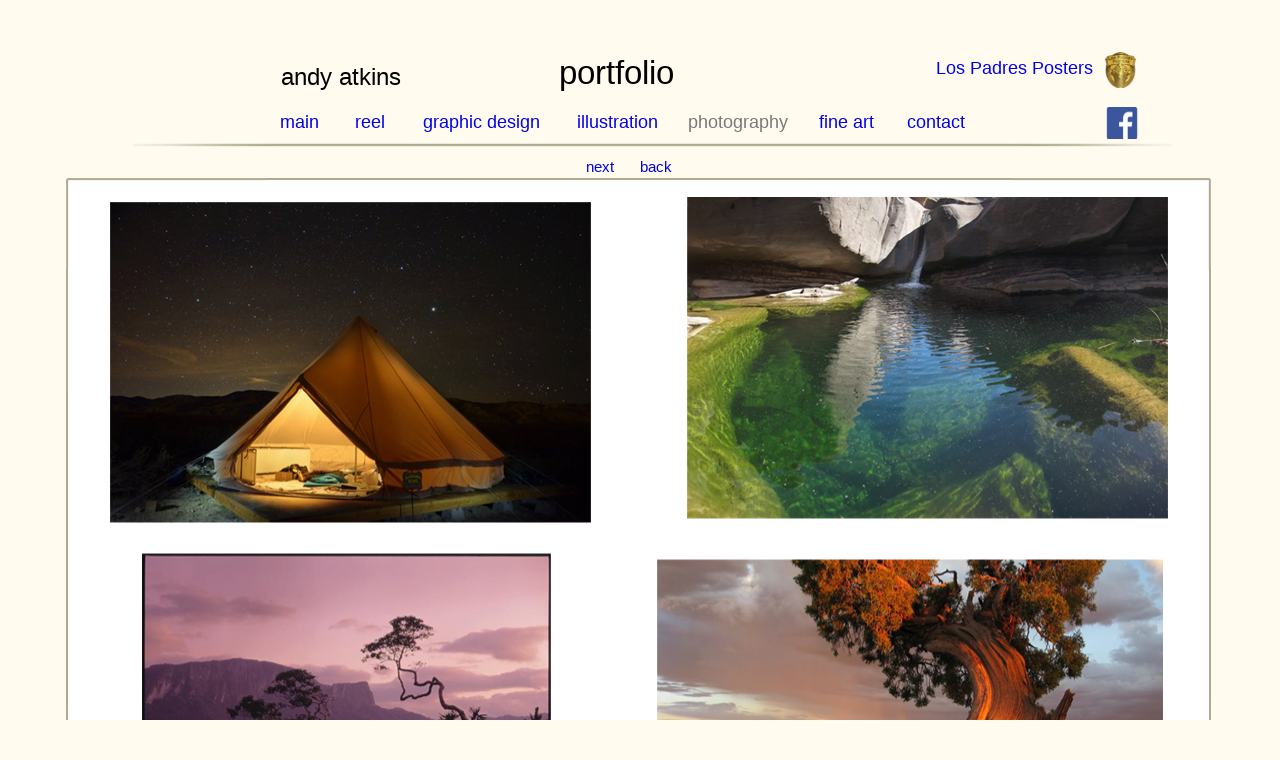

--- FILE ---
content_type: text/html
request_url: http://andyatkins.com/photo-4.html
body_size: 1843
content:
<!DOCTYPE html><html><head><title></title><link rel="shortcut icon" href="/favicon.ico" /><meta http-equiv="Content-type" content="text/html;charset=UTF-8" /><meta name="viewport" content="width=1200" /><meta name="description" content="" /><meta name="generator" content="EverWeb 3.1.0 (2298)" /><meta name="buildDate" content="Monday, January 13, 2025" /><meta property="og:url" content="http://www.andyatkins.com/photo-4.html" /><meta property="og:type" content="website" /> <link rel="stylesheet" type="text/css" href="ew_css/textstyles.css?3819652053" /><link rel="stylesheet" type="text/css" href="ew_css/responsive.css?3819652053" /><script type="text/javascript" src="ew_js/imageCode.js"></script><style type="text/css">a img {border:0px;}body {background-color: #FFFBEF;margin: 0px auto;}div.container {margin: 0px auto;width: 1200px;height: 1000px;background-color: #FFFBEF;}</style></head><body><div class="container" style="height:1000px"><div class="content" data-minheight="1000"><div style="position:relative"><a href="home.html" data-linkuuid="AA3F1AE3616C491F990175FC7F40D600" class="outerlink"><div class="shape_0" style="left:238.0078px;top:107.5px;width:50px;height:40px;z-index:0;position: absolute;"><div style="padding: 4.32px 2.16px 4.32px 2.16px; "><p class="para1"><span style="line-height:21px" class="Style2">main</span></p></div></div></a></div><div style="position:relative"><a href="index.html" data-linkuuid="AA3F1AE3616C491F990175FC7F40D600" class="outerlink"><div class="shape_1" style="left:313.0078px;top:107.5px;width:50px;height:40px;z-index:1;position: absolute;"><div style="padding: 4.32px 2.16px 4.32px 2.16px; "><p class="para1"><span style="line-height:21px" class="Style2">reel</span></p></div></div></a></div><div style="position:relative"><a href="graphic-design-1.html" data-linkuuid="AA3F1AE3616C491F990175FC7F40D600" class="outerlink"><div class="shape_2" style="left:380.5039px;top:107.5px;width:137px;height:40px;z-index:2;position: absolute;"><div style="padding: 4.32px 2.16px 4.32px 2.16px; "><p class="para1"><span style="line-height:21px" class="Style2">graphic design</span></p></div></div></a></div><div style="position:relative"><a href="illustration-a.html" data-linkuuid="AA3F1AE3616C491F990175FC7F40D600" class="outerlink"><div class="shape_3" style="left:535.002px;top:107.5px;width:90px;height:40px;z-index:3;position: absolute;"><div style="padding: 4.32px 2.16px 4.32px 2.16px; "><p class="para1"><span style="line-height:21px" class="Style2">illustration</span></p></div></div></a></div><div style="position:relative"><a href="photo-1.html" data-linkuuid="AA3F1AE3616C491F990175FC7F40D600" class="outerlink"><div class="shape_4" style="left:646.001px;top:107.5px;width:110px;height:40px;z-index:4;position: absolute;"><div style="padding: 4.32px 2.16px 4.32px 2.16px; "><p class="para1"><span style="line-height:21px" class="Style3">photography</span></p></div></div></a></div><div style="position:relative"><div class="shape_5" style="left:519.5039px;top:865.5px;width:41px;height:36px;z-index:5;position: absolute;"><div style="padding: 4.32px 2.16px 4.32px 2.16px; "><p class="para1"><span style="line-height:17px" class="Style5">page</span></p></div></div></div><div style="position:relative"><a href="graphic-design-1.html" data-linkuuid="AA3F1AE3616C491F990175FC7F40D600" class="outerlink"><div class="shape_6" style="left:562.0019px;top:865.5px;width:26px;height:36px;z-index:6;position: absolute;"><div style="padding: 4.32px 2.16px 4.32px 2.16px; "><p class="para1"><span style="line-height:17px" class="Style5">1&nbsp;&nbsp;</span></p></div></div></a></div><div style="position:relative"><a href="graphic-design-2.html" data-linkuuid="AA3F1AE3616C491F990175FC7F40D600" class="outerlink"><div class="shape_7" style="left:586.002px;top:865.5px;width:26px;height:36px;z-index:7;position: absolute;"><div style="padding: 4.32px 2.16px 4.32px 2.16px; "><p class="para1"><span style="line-height:17px" class="Style5">2&nbsp;&nbsp;</span></p></div></div></a></div><div style="position:relative"><a href="graphic-design-3.html" data-linkuuid="AA3F1AE3616C491F990175FC7F40D600" class="outerlink"><div class="shape_8" style="left:611.502px;top:865.5px;width:25px;height:36px;z-index:8;position: absolute;"><div style="padding: 4.32px 2.16px 4.32px 2.16px; "><p class="para1"><span style="line-height:17px" class="Style5">3&nbsp;&nbsp;</span></p></div></div></a></div><div style="position:relative"><a href="graphic-design-4.html" data-linkuuid="AA3F1AE3616C491F990175FC7F40D600" class="outerlink"><div class="shape_9" style="left:639.501px;top:865.5px;width:27px;height:36px;z-index:9;position: absolute;"><div style="padding: 4.32px 2.16px 4.32px 2.16px; "><p class="para1"><span style="line-height:17px" class="Style5">4 </span></p></div></div></a></div><div style="position:relative"><a href="graphic-design-5.html" data-linkuuid="AA3F1AE3616C491F990175FC7F40D600" class="outerlink"><div class="shape_10" style="left:667.002px;top:865.5px;width:28px;height:36px;z-index:10;position: absolute;"><div style="padding: 4.32px 2.16px 4.32px 2.16px; "><p class="para1"><span style="line-height:17px" class="Style5">5 </span></p></div></div></a></div><div style="position:relative"><a href="graphic-design-6.html" data-linkuuid="AA3F1AE3616C491F990175FC7F40D600" class="outerlink"><div class="shape_11" style="left:693.002px;top:865.5px;width:30px;height:36px;z-index:11;position: absolute;"><div style="padding: 4.32px 2.16px 4.32px 2.16px; "><p class="para1"><span style="line-height:17px" class="Style5">6</span></p></div></div></a></div><div style="position:relative"><div class="shape_12" style="left:25.5px;top:178.25px;width:1145px;height:742px;z-index:12;position: absolute;"><img src="images/photo-4/ill_bg.png" height="742" width="1145" /></div></div><div style="position:relative"><div class="shape_13" style="left:435.5039px;top:928.5px;width:41px;height:36px;z-index:13;position: absolute;"><div style="padding: 4.32px 2.16px 4.32px 2.16px; "><p class="para1"><span style="line-height:17px" class="Style5">page</span></p></div></div></div><div style="position:relative"><a href="photo-1.html" data-linkuuid="AA3F1AE3616C491F990175FC7F40D600" class="outerlink"><div class="shape_14" style="left:478.0019px;top:928.5px;width:26px;height:36px;z-index:14;position: absolute;"><div style="padding: 4.32px 2.16px 4.32px 2.16px; "><p class="para1"><span style="line-height:17px" class="Style5"> 1&nbsp;&nbsp;</span></p></div></div></a></div><div style="position:relative"><a href="photo-2.html" data-linkuuid="AA3F1AE3616C491F990175FC7F40D600" class="outerlink"><div class="shape_15" style="left:502.002px;top:928.5px;width:26px;height:36px;z-index:15;position: absolute;"><div style="padding: 4.32px 2.16px 4.32px 2.16px; "><p class="para1"><span style="line-height:17px" class="Style5"> 2&nbsp;&nbsp;</span></p></div></div></a></div><div style="position:relative"><a href="photo-3.html" data-linkuuid="AA3F1AE3616C491F990175FC7F40D600" class="outerlink"><div class="shape_16" style="left:527.502px;top:928.5px;width:25px;height:36px;z-index:16;position: absolute;"><div style="padding: 4.32px 2.16px 4.32px 2.16px; "><p class="para1"><span style="line-height:17px" class="Style5"> 3&nbsp;&nbsp;</span></p></div></div></a></div><div style="position:relative"><div class="shape_17" style="left:555.501px;top:928.5px;width:27px;height:36px;z-index:17;position: absolute;"><div style="padding: 4.32px 2.16px 4.32px 2.16px; "><p class="para1"><span style="line-height:17px" class="Style4"> 4 </span></p></div></div></div><div style="position:relative"><a href="photo-5.html" data-linkuuid="AA3F1AE3616C491F990175FC7F40D600" class="outerlink"><div class="shape_18" style="left:583.002px;top:928.5px;width:28px;height:36px;z-index:18;position: absolute;"><div style="padding: 4.32px 2.16px 4.32px 2.16px; "><p class="para1"><span style="line-height:17px" class="Style5"> 5 </span></p></div></div></a></div><div style="position:relative"><a href="photo-6.html" data-linkuuid="AA3F1AE3616C491F990175FC7F40D600" class="outerlink"><div class="shape_19" style="left:609.002px;top:928.5px;width:30px;height:36px;z-index:19;position: absolute;"><div style="padding: 4.32px 2.16px 4.32px 2.16px; "><p class="para1"><span style="line-height:17px" class="Style5"> 6</span></p></div></div></a></div><div style="position:relative"><a href="photo-7.html" data-linkuuid="AA3F1AE3616C491F990175FC7F40D600" class="outerlink"><div class="shape_20" style="left:635.002px;top:928.5px;width:30px;height:36px;z-index:20;position: absolute;"><div style="padding: 4.32px 2.16px 4.32px 2.16px; "><p class="para1"><span style="line-height:17px" class="Style5"> 7</span></p></div></div></a></div><div style="position:relative"><div class="shape_21" style="left:70px;top:196.5px;width:1058px;height:693px;z-index:21;position: absolute;"><img src="images/photo-4/photo_4.png" height="693" width="1058" /></div></div><div style="position:relative"><a href="photo-5.html" data-linkuuid="AA3F1AE3616C491F990175FC7F40D600" class="outerlink"><div class="shape_22" style="left:543.5039px;top:153.5px;width:41px;height:36px;z-index:22;position: absolute;"><div style="padding: 4.32px 2.16px 4.32px 2.16px; "><p class="para1"><span style="line-height:17px" class="Style5">next</span></p></div></div></a></div><div style="position:relative"><a href="photo-3.html" data-linkuuid="AA3F1AE3616C491F990175FC7F40D600" class="outerlink"><div class="shape_23" style="left:597.5039px;top:153.5px;width:41px;height:36px;z-index:23;position: absolute;"><div style="padding: 4.32px 2.16px 4.32px 2.16px; "><p class="para1"><span style="line-height:17px" class="Style5">back</span></p></div></div></a></div><div style="position:relative"><a href="art-1.html" data-linkuuid="AA3F1AE3616C491F990175FC7F40D600" class="outerlink"><div class="shape_24" style="left:776.5005px;top:107.5px;width:71px;height:40px;z-index:24;position: absolute;"><div style="padding: 4.32px 2.16px 4.32px 2.16px; "><p class="para1"><span style="line-height:21px" class="Style2">fine art</span></p></div></div></a></div><div style="position:relative"><a href="mailto:andy@andyatkins.com?subject=" class="outerlink"><div class="shape_25" style="left:865px;top:107.5px;width:64px;height:40px;z-index:25;position: absolute;"><div style="padding: 4.32px 2.16px 4.32px 2.16px; "><p class="para1"><span style="line-height:21px" class="Style2">contact</span></p></div></div></a></div><div style="position:relative"><a href="https://www.facebook.com/andy.atkins.16" target="_blank" class="outerlink"><div class="shape_26" style="left:1062px;top:107.125px;width:40px;height:32px;z-index:26;position: absolute;"><img src="images/photo-4/facebook-logo-nuevo.png" height="32" width="40" data-src2x="images/photo-4/facebook-logo-nuevo@2x.png" srcset="images/photo-4/facebook-logo-nuevo.png 1x, images/photo-4/facebook-logo-nuevo@2x.png 2x" /></div></a></div><div style="position:relative"><div class="shape_27" style="left:238.5156px;top:59px;width:161px;height:47px;z-index:27;position: absolute;"><div style="padding: 4.32px 2.16px 4.32px 2.16px; "><p class="para1"><span style="line-height:28px" class="Style6">andy atkins</span></p></div></div></div><div style="position:relative"><div class="shape_28" style="left:516.5156px;top:50px;width:161px;height:57px;z-index:28;position: absolute;"><div style="padding: 4.32px 2.16px 4.32px 2.16px; "><p class="para1"><span style="line-height:38px" class="Style7">portfolio</span></p></div></div></div><div style="position:relative"><a href="http://lospadresposters.com" class="outerlink"><div class="shape_29" style="left:893.5px;top:53.5px;width:171px;height:40px;z-index:29;position: absolute;"><div style="padding: 4.32px 2.16px 4.32px 2.16px; "><p class="para1"><span style="line-height:21px" class="Style2">Los Padres Posters</span></p></div></div></a></div><div style="position:relative"><a href="http://lospadresposters.com" class="outerlink"><div class="shape_30" style="left:1064.5px;top:51.75px;width:31px;height:36px;z-index:30;position: absolute;"><img src="images/photo-4/LPFP_flat.png" height="36" width="31" data-src2x="images/photo-4/LPFP_flat@2x.png" srcset="images/photo-4/LPFP_flat.png 1x, images/photo-4/LPFP_flat@2x.png 2x" /></div></a></div><div style="position:relative"><div class="shape_31" style="left:92.5px;top:137.5001px;width:1039px;height:13px;z-index:31;position: absolute;"><img src="images/photo-4/home_line.png" height="13" width="1039" style="vertical-align:top;" /></div></div></div><footer data-top='1000' data-height='0'></footer></div></body></html>

--- FILE ---
content_type: text/css
request_url: http://andyatkins.com/ew_css/textstyles.css?3819652053
body_size: 334
content:
.para1{font-size: 0; text-align:left; margin-top:0px; margin-bottom:11px;}
.Style2{font-family:  'ArialMT', 'Arial' ,sans-serif ;
 font-size: 18px; 
 word-wrap: break-word;}
.Style3{font-family:  'ArialMT', 'Arial' ,sans-serif ;
 font-size: 18px; 
 color: #787878;
 word-wrap: break-word;}
.Style4{font-family:  'ArialMT', 'Arial' ,sans-serif ;
 font-size: 15px; 
 color: #787878;
 word-wrap: break-word;}
.Style5{font-family:  'ArialMT', 'Arial' ,sans-serif ;
 font-size: 15px; 
 word-wrap: break-word;}
.Style6{font-family:  'ArialMT', 'Arial' ,sans-serif ;
 font-size: 24px; 
 word-wrap: break-word;}
.Style7{font-family:  'ArialMT', 'Arial' ,sans-serif ;
 font-size: 33px; 
 word-wrap: break-word;}
.para8{font-size: 0; text-align:center; margin-top:0px; margin-bottom:11px;}
.Style9{font-family:  'ArialMT', 'Arial' ,sans-serif ;
 font-size: 13px; 
 word-wrap: break-word;}
.para10{font-size: 0; text-align:center; margin-bottom:11px; margin-top:0px;}
.Style11{font-family:  'ArialMT', 'Arial' ,sans-serif ;
 font-size: 15px; 
 color: #818181;
 word-wrap: break-word;}
body{-webkit-font-smoothing:antialiased;-moz-osx-font-smoothing: grayscale}
a.outerlink{text-decoration:none}
.animhidden{opacity: 0}
.animvisible{opacity: 1}
.animhidden{opacity: 0}
.animvisible{opacity: 1}